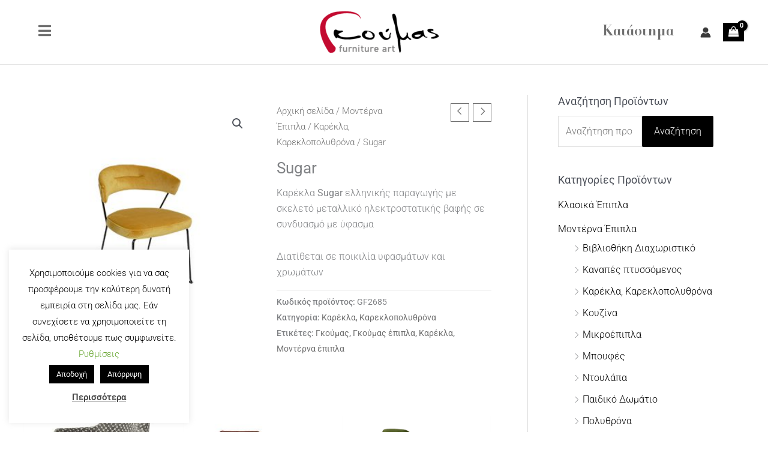

--- FILE ---
content_type: text/css
request_url: https://goumas-epiplo.gr/wp-content/uploads/elementor/css/post-1585.css?ver=1769014650
body_size: 132
content:
.uaoffcanvas-90cf160 .uael-offcanvas-overlay{background:rgba(0,0,0,0.75);}.elementor-1585 .elementor-element.elementor-element-90cf160 .uaoffcanvas-90cf160 .uael-offcanvas{width:500px;}.elementor-1585 .elementor-element.elementor-element-90cf160 .uaoffcanvas-90cf160.uael-offcanvas-parent-wrapper .position-at-left{left:-500px;}.elementor-1585 .elementor-element.elementor-element-90cf160 .uaoffcanvas-90cf160.uael-offcanvas-parent-wrapper .position-at-right{right:-500px;}.uaoffcanvas-90cf160 .uael-offcanvas-close .uael-offcanvas-close-icon, .uaoffcanvas-90cf160 .uael-offcanvas-close .uael-offcanvas-close-icon svg{height:calc( 14px + 5px );width:calc( 14px + 5px );font-size:calc( 14px + 5px );line-height:calc( 14px + 5px );}.uaoffcanvas-90cf160 .uael-offcanvas-close .uael-offcanvas-close-icon i{color:#000000;}.uaoffcanvas-90cf160 .uael-offcanvas-close .uael-offcanvas-close-icon svg{fill:#000000;}.uaoffcanvas-90cf160 .uael-offcanvas-close{background-color:rgba(0,0,0,.3);}@media(max-width:1024px){.elementor-1585 .elementor-element.elementor-element-90cf160 .uaoffcanvas-90cf160 .uael-offcanvas{width:250px;}.elementor-1585 .elementor-element.elementor-element-90cf160 .uaoffcanvas-90cf160.uael-offcanvas-parent-wrapper .position-at-left{left:-250px;}.elementor-1585 .elementor-element.elementor-element-90cf160 .uaoffcanvas-90cf160.uael-offcanvas-parent-wrapper .position-at-right{right:-250px;}}@media(max-width:767px){.elementor-1585 .elementor-element.elementor-element-90cf160 .uaoffcanvas-90cf160 .uael-offcanvas{width:200px;}.elementor-1585 .elementor-element.elementor-element-90cf160 .uaoffcanvas-90cf160.uael-offcanvas-parent-wrapper .position-at-left{left:-200px;}.elementor-1585 .elementor-element.elementor-element-90cf160 .uaoffcanvas-90cf160.uael-offcanvas-parent-wrapper .position-at-right{right:-200px;}}

--- FILE ---
content_type: text/css
request_url: https://goumas-epiplo.gr/wp-content/uploads/elementor/css/post-783.css?ver=1769014651
body_size: 766
content:
.elementor-783 .elementor-element.elementor-element-a3583d4 .elementor-heading-title{color:var( --e-global-color-text );}.elementor-783 .elementor-element.elementor-element-6a9d730{--divider-border-style:solid;--divider-color:var( --e-global-color-text );--divider-border-width:2px;}.elementor-783 .elementor-element.elementor-element-6a9d730 .elementor-divider-separator{width:100%;margin:0 auto;margin-left:0;}.elementor-783 .elementor-element.elementor-element-6a9d730 .elementor-divider{text-align:left;padding-block-start:15px;padding-block-end:15px;}.elementor-783 .elementor-element.elementor-element-214b20d .menu-item a.uael-menu-item,.elementor-783 .elementor-element.elementor-element-214b20d .menu-item a.uael-sub-menu-item{padding-left:0px;padding-right:0px;}.elementor-783 .elementor-element.elementor-element-214b20d .menu-item a.uael-menu-item, .elementor-783 .elementor-element.elementor-element-214b20d .menu-item a.uael-sub-menu-item{padding-top:8px;padding-bottom:8px;}.elementor-783 .elementor-element.elementor-element-214b20d .sub-menu li a.uael-sub-menu-item,
						.elementor-783 .elementor-element.elementor-element-214b20d nav.uael-dropdown li a.uael-menu-item,
						.elementor-783 .elementor-element.elementor-element-214b20d nav.uael-dropdown li a.uael-sub-menu-item,
						.elementor-783 .elementor-element.elementor-element-214b20d nav.uael-dropdown-expandible li a.uael-menu-item,
						.elementor-783 .elementor-element.elementor-element-214b20d nav.uael-dropdown-expandible li a.uael-sub-menu-item{padding-left:15px;padding-right:15px;}.elementor-783 .elementor-element.elementor-element-214b20d .sub-menu a.uael-sub-menu-item,
						 .elementor-783 .elementor-element.elementor-element-214b20d nav.uael-dropdown li a.uael-menu-item,
						 .elementor-783 .elementor-element.elementor-element-214b20d nav.uael-dropdown li a.uael-sub-menu-item,
						 .elementor-783 .elementor-element.elementor-element-214b20d nav.uael-dropdown-expandible li a.uael-menu-item,
						 .elementor-783 .elementor-element.elementor-element-214b20d nav.uael-dropdown-expandible li a.uael-sub-menu-item{padding-top:15px;padding-bottom:15px;}.elementor-783 .elementor-element.elementor-element-214b20d .uael-nav-menu__toggle{text-align:left;}.elementor-783 .elementor-element.elementor-element-214b20d .menu-item a.uael-menu-item:not(.elementor-button):hover,
								.elementor-783 .elementor-element.elementor-element-214b20d .sub-menu a.uael-sub-menu-item:hover,
								.elementor-783 .elementor-element.elementor-element-214b20d .menu-item.current-menu-item a.uael-menu-item:not(.elementor-button),
								.elementor-783 .elementor-element.elementor-element-214b20d .menu-item a.uael-menu-item.highlighted:not(.elementor-button),
								.elementor-783 .elementor-element.elementor-element-214b20d .menu-item a.uael-menu-item:not(.elementor-button):focus{color:var( --e-global-color-9055e90 );}.elementor-783 .elementor-element.elementor-element-214b20d .sub-menu,
								.elementor-783 .elementor-element.elementor-element-214b20d nav.uael-dropdown,
								.elementor-783 .elementor-element.elementor-element-214b20d .uael-nav-menu nav.uael-dropdown-expandible,
								.elementor-783 .elementor-element.elementor-element-214b20d .uael-nav-menu nav.uael-dropdown-expandible .menu-item a.uael-menu-item,
								.elementor-783 .elementor-element.elementor-element-214b20d .uael-nav-menu nav.uael-dropdown-expandible .menu-item .sub-menu,
								.elementor-783 .elementor-element.elementor-element-214b20d nav.uael-dropdown .menu-item a.uael-menu-item,
								.elementor-783 .elementor-element.elementor-element-214b20d nav.uael-dropdown .menu-item a.uael-sub-menu-item{background-color:#fff;}.elementor-783 .elementor-element.elementor-element-214b20d .sub-menu li.menu-item:not(:last-child),
						.elementor-783 .elementor-element.elementor-element-214b20d nav.uael-dropdown li.menu-item:not(:last-child),
						.elementor-783 .elementor-element.elementor-element-214b20d nav.uael-dropdown-expandible li.menu-item:not(:last-child){border-bottom-style:solid;border-bottom-color:#c4c4c4;border-bottom-width:1px;}.elementor-783 .elementor-element.elementor-element-baae5fe{--divider-border-style:solid;--divider-color:var( --e-global-color-text );--divider-border-width:2px;}.elementor-783 .elementor-element.elementor-element-baae5fe .elementor-divider-separator{width:100%;margin:0 auto;margin-left:0;}.elementor-783 .elementor-element.elementor-element-baae5fe .elementor-divider{text-align:left;padding-block-start:15px;padding-block-end:15px;}.elementor-783 .elementor-element.elementor-element-4700ec8 .menu-item a.uael-menu-item,.elementor-783 .elementor-element.elementor-element-4700ec8 .menu-item a.uael-sub-menu-item{padding-left:0px;padding-right:0px;}.elementor-783 .elementor-element.elementor-element-4700ec8 .menu-item a.uael-menu-item, .elementor-783 .elementor-element.elementor-element-4700ec8 .menu-item a.uael-sub-menu-item{padding-top:8px;padding-bottom:8px;}.elementor-783 .elementor-element.elementor-element-4700ec8 .sub-menu li a.uael-sub-menu-item,
						.elementor-783 .elementor-element.elementor-element-4700ec8 nav.uael-dropdown li a.uael-menu-item,
						.elementor-783 .elementor-element.elementor-element-4700ec8 nav.uael-dropdown li a.uael-sub-menu-item,
						.elementor-783 .elementor-element.elementor-element-4700ec8 nav.uael-dropdown-expandible li a.uael-menu-item,
						.elementor-783 .elementor-element.elementor-element-4700ec8 nav.uael-dropdown-expandible li a.uael-sub-menu-item{padding-left:15px;padding-right:15px;}.elementor-783 .elementor-element.elementor-element-4700ec8 .sub-menu a.uael-sub-menu-item,
						 .elementor-783 .elementor-element.elementor-element-4700ec8 nav.uael-dropdown li a.uael-menu-item,
						 .elementor-783 .elementor-element.elementor-element-4700ec8 nav.uael-dropdown li a.uael-sub-menu-item,
						 .elementor-783 .elementor-element.elementor-element-4700ec8 nav.uael-dropdown-expandible li a.uael-menu-item,
						 .elementor-783 .elementor-element.elementor-element-4700ec8 nav.uael-dropdown-expandible li a.uael-sub-menu-item{padding-top:15px;padding-bottom:15px;}.elementor-783 .elementor-element.elementor-element-4700ec8 .uael-nav-menu__toggle{text-align:left;}.elementor-783 .elementor-element.elementor-element-4700ec8 .menu-item a.uael-menu-item:not(.elementor-button):hover,
								.elementor-783 .elementor-element.elementor-element-4700ec8 .sub-menu a.uael-sub-menu-item:hover,
								.elementor-783 .elementor-element.elementor-element-4700ec8 .menu-item.current-menu-item a.uael-menu-item:not(.elementor-button),
								.elementor-783 .elementor-element.elementor-element-4700ec8 .menu-item a.uael-menu-item.highlighted:not(.elementor-button),
								.elementor-783 .elementor-element.elementor-element-4700ec8 .menu-item a.uael-menu-item:not(.elementor-button):focus{color:var( --e-global-color-9055e90 );}.elementor-783 .elementor-element.elementor-element-4700ec8 .sub-menu,
								.elementor-783 .elementor-element.elementor-element-4700ec8 nav.uael-dropdown,
								.elementor-783 .elementor-element.elementor-element-4700ec8 .uael-nav-menu nav.uael-dropdown-expandible,
								.elementor-783 .elementor-element.elementor-element-4700ec8 .uael-nav-menu nav.uael-dropdown-expandible .menu-item a.uael-menu-item,
								.elementor-783 .elementor-element.elementor-element-4700ec8 .uael-nav-menu nav.uael-dropdown-expandible .menu-item .sub-menu,
								.elementor-783 .elementor-element.elementor-element-4700ec8 nav.uael-dropdown .menu-item a.uael-menu-item,
								.elementor-783 .elementor-element.elementor-element-4700ec8 nav.uael-dropdown .menu-item a.uael-sub-menu-item{background-color:#fff;}.elementor-783 .elementor-element.elementor-element-4700ec8 .sub-menu li.menu-item:not(:last-child),
						.elementor-783 .elementor-element.elementor-element-4700ec8 nav.uael-dropdown li.menu-item:not(:last-child),
						.elementor-783 .elementor-element.elementor-element-4700ec8 nav.uael-dropdown-expandible li.menu-item:not(:last-child){border-bottom-style:solid;border-bottom-color:#c4c4c4;border-bottom-width:1px;}.elementor-783 .elementor-element.elementor-element-a0c1600{margin-top:0px;margin-bottom:0px;padding:0px 0px 0px 0px;}.elementor-783 .elementor-element.elementor-element-33aa11a{--divider-border-style:solid;--divider-color:var( --e-global-color-text );--divider-border-width:2px;}.elementor-783 .elementor-element.elementor-element-33aa11a .elementor-divider-separator{width:100%;margin:0 auto;margin-left:0;}.elementor-783 .elementor-element.elementor-element-33aa11a .elementor-divider{text-align:left;padding-block-start:15px;padding-block-end:15px;}.elementor-783 .elementor-element.elementor-element-aaed580{--divider-border-style:solid;--divider-color:var( --e-global-color-text );--divider-border-width:2px;}.elementor-783 .elementor-element.elementor-element-aaed580 .elementor-divider-separator{width:100%;margin:0 auto;margin-left:0;}.elementor-783 .elementor-element.elementor-element-aaed580 .elementor-divider{text-align:left;padding-block-start:15px;padding-block-end:15px;}.elementor-783 .elementor-element.elementor-element-0aecdad{margin-top:0px;margin-bottom:0px;padding:0px 0px 0px 0px;}.elementor-783 .elementor-element.elementor-element-cfe6ba7{--divider-border-style:solid;--divider-color:var( --e-global-color-text );--divider-border-width:2px;}.elementor-783 .elementor-element.elementor-element-cfe6ba7 .elementor-divider-separator{width:100%;margin:0 auto;margin-left:0;}.elementor-783 .elementor-element.elementor-element-cfe6ba7 .elementor-divider{text-align:left;padding-block-start:15px;padding-block-end:15px;}.elementor-783 .elementor-element.elementor-element-32a5dfc > .elementor-element-populated{margin:0px 0px 0px 0px;--e-column-margin-right:0px;--e-column-margin-left:0px;padding:0px 0px 0px 0px;}.elementor-783 .elementor-element.elementor-element-12a7af7 .menu-item a.uael-menu-item,.elementor-783 .elementor-element.elementor-element-12a7af7 .menu-item a.uael-sub-menu-item{padding-left:0px;padding-right:0px;}.elementor-783 .elementor-element.elementor-element-12a7af7 .menu-item a.uael-menu-item, .elementor-783 .elementor-element.elementor-element-12a7af7 .menu-item a.uael-sub-menu-item{padding-top:8px;padding-bottom:8px;}.elementor-783 .elementor-element.elementor-element-12a7af7 .sub-menu li a.uael-sub-menu-item,
						.elementor-783 .elementor-element.elementor-element-12a7af7 nav.uael-dropdown li a.uael-menu-item,
						.elementor-783 .elementor-element.elementor-element-12a7af7 nav.uael-dropdown li a.uael-sub-menu-item,
						.elementor-783 .elementor-element.elementor-element-12a7af7 nav.uael-dropdown-expandible li a.uael-menu-item,
						.elementor-783 .elementor-element.elementor-element-12a7af7 nav.uael-dropdown-expandible li a.uael-sub-menu-item{padding-left:15px;padding-right:15px;}.elementor-783 .elementor-element.elementor-element-12a7af7 .sub-menu a.uael-sub-menu-item,
						 .elementor-783 .elementor-element.elementor-element-12a7af7 nav.uael-dropdown li a.uael-menu-item,
						 .elementor-783 .elementor-element.elementor-element-12a7af7 nav.uael-dropdown li a.uael-sub-menu-item,
						 .elementor-783 .elementor-element.elementor-element-12a7af7 nav.uael-dropdown-expandible li a.uael-menu-item,
						 .elementor-783 .elementor-element.elementor-element-12a7af7 nav.uael-dropdown-expandible li a.uael-sub-menu-item{padding-top:15px;padding-bottom:15px;}.elementor-783 .elementor-element.elementor-element-12a7af7 .uael-nav-menu__toggle{text-align:left;}.elementor-783 .elementor-element.elementor-element-12a7af7 .menu-item a.uael-menu-item:not(.elementor-button):hover,
								.elementor-783 .elementor-element.elementor-element-12a7af7 .sub-menu a.uael-sub-menu-item:hover,
								.elementor-783 .elementor-element.elementor-element-12a7af7 .menu-item.current-menu-item a.uael-menu-item:not(.elementor-button),
								.elementor-783 .elementor-element.elementor-element-12a7af7 .menu-item a.uael-menu-item.highlighted:not(.elementor-button),
								.elementor-783 .elementor-element.elementor-element-12a7af7 .menu-item a.uael-menu-item:not(.elementor-button):focus{color:var( --e-global-color-9055e90 );}.elementor-783 .elementor-element.elementor-element-12a7af7 .sub-menu,
								.elementor-783 .elementor-element.elementor-element-12a7af7 nav.uael-dropdown,
								.elementor-783 .elementor-element.elementor-element-12a7af7 .uael-nav-menu nav.uael-dropdown-expandible,
								.elementor-783 .elementor-element.elementor-element-12a7af7 .uael-nav-menu nav.uael-dropdown-expandible .menu-item a.uael-menu-item,
								.elementor-783 .elementor-element.elementor-element-12a7af7 .uael-nav-menu nav.uael-dropdown-expandible .menu-item .sub-menu,
								.elementor-783 .elementor-element.elementor-element-12a7af7 nav.uael-dropdown .menu-item a.uael-menu-item,
								.elementor-783 .elementor-element.elementor-element-12a7af7 nav.uael-dropdown .menu-item a.uael-sub-menu-item{background-color:#fff;}.elementor-783 .elementor-element.elementor-element-12a7af7 .sub-menu li.menu-item:not(:last-child),
						.elementor-783 .elementor-element.elementor-element-12a7af7 nav.uael-dropdown li.menu-item:not(:last-child),
						.elementor-783 .elementor-element.elementor-element-12a7af7 nav.uael-dropdown-expandible li.menu-item:not(:last-child){border-bottom-style:solid;border-bottom-color:#c4c4c4;border-bottom-width:1px;}body.elementor-page-783:not(.elementor-motion-effects-element-type-background), body.elementor-page-783 > .elementor-motion-effects-container > .elementor-motion-effects-layer{background-color:var( --e-global-color-49f36249 );}